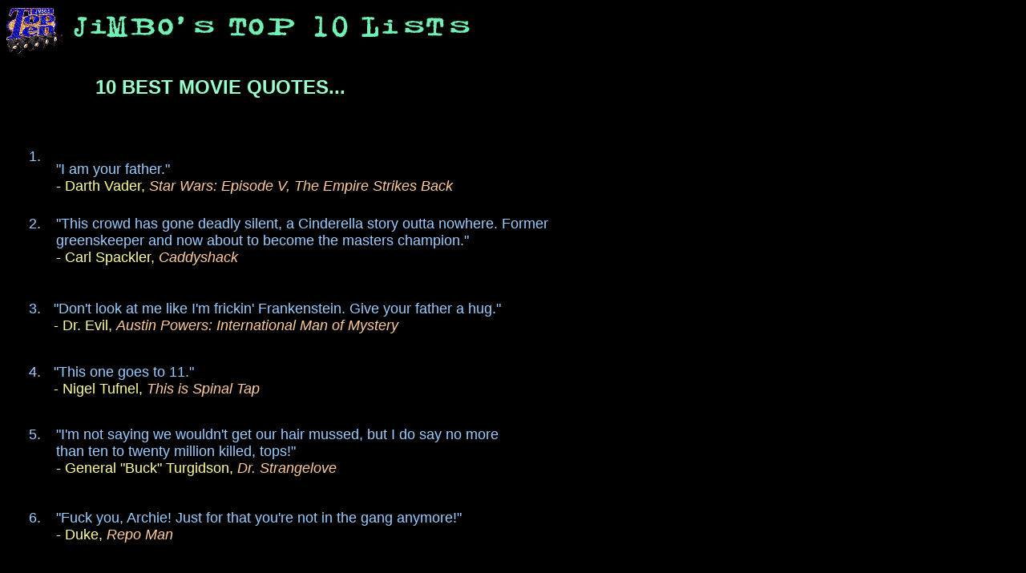

--- FILE ---
content_type: text/html
request_url: https://elvidge.com/users/jimbo/top10/10moviequotes.htm
body_size: 2659
content:
<html>
<head>
<title>Jimbo's Top 10 Lists</title>
<meta http-equiv="Content-Type" content="text/html; charset=iso-8859-1">
<meta name="keywords" content="Star Wars, The Empire Strikes Back, Caddyshack, Spinal Tap, Dr. Strangelove, Repo Man, Casablanca, Austin Powers, International Man of Mystery, Pulp Fiction, Office Space, The Matrix">
<meta name="description" content="Jimbo's List of the Great Movie Quotes">
</head>

<body bgcolor="#000000" text="#99FFCC" link="#99FFFF" vlink="#FF99FF" alink="#99FF99">
<div id="Title" style="position:absolute; width:560px; height:43px; z-index:1; left: 55px; top: 11px"><img src="../images/jimbostop10lists.gif" width="600" height="50"></div>

<div id="Layer3" style="position:absolute; width:585px; height:40px; z-index:4; left: 70px; top: 185px"> 
  <p><font face="Arial, Helvetica, sans-serif"><font color="#99CCFF" size="+1">&quot;I 
    am your father.&quot; <br>
    <font color="#FFFF99">- Darth Vader, <i><font color="#FFCC99">Star Wars: Episode 
    V, The Empire Strikes Back</font></i></font></font></font></p>
</div>
<div id="Layer5" style="position:absolute; width:33px; height:21px; z-index:6; left: 36px; top: 185px"><font face="Arial, Helvetica, sans-serif"><font color="#99CCFF" size="+1">1.</font></font> 
</div>
<div id="Layer33" style="position:absolute; width:343px; height:31px; z-index:34; left: 119px; top: 95px"><font face="Arial, Helvetica, sans-serif"><font color="#99CCFF" size="+2"><b><font color="#99FFCC">10 
  BEST MOVIE QUOTES...</font></b></font></font></div>
<div id="Layer1" style="position:absolute; width:35px; height:20px; z-index:35; left: 36px; top: 269px"><font face="Arial, Helvetica, sans-serif"><font color="#99CCFF" size="+1">2.</font></font> 
</div>
<div id="Layer2" style="position:absolute; width:37px; height:18px; z-index:36; left: 36px; top: 375px"><font face="Arial, Helvetica, sans-serif"><font color="#99CCFF" size="+1">3.</font></font> 
</div>
<div id="Layer4" style="position:absolute; width:615px; height:55px; z-index:37; left: 70px; top: 269px"><font face="Arial, Helvetica, sans-serif"><font color="#99CCFF" size="+1">&quot;This 
  crowd has gone deadly silent, a Cinderella story outta nowhere. Former greenskeeper 
  and now about to become the masters champion.&quot;<br>
  </font><font face="Arial, Helvetica, sans-serif"><font color="#99CCFF" size="+1"><font color="#FFFF99">- 
  Carl Spackler, <i><font color="#FFCC99"> Caddyshack</font><font color="#FFCC99"></font></i></font></font></font></font></div>
<div id="Layer6" style="position:absolute; width:618px; height:41px; z-index:38; left: 67px; top: 375px"><font face="Arial, Helvetica, sans-serif"><font color="#99CCFF" size="+1">&quot;Don't 
  look at me like I'm frickin' Frankenstein. Give your father a hug.&quot;<br>
  </font><font face="Arial, Helvetica, sans-serif"><font face="Arial, Helvetica, sans-serif"><font color="#99CCFF" size="+1"><font color="#FFFF99">- 
  Dr. Evil, <i><font color="#FFCC99"> Austin Powers: International Man of Mystery</font></i></font></font></font></font><font color="#99CCFF" size="+1"> 
  </font></font></div>
<div id="Layer7" style="position:absolute; width:33px; height:20px; z-index:39; left: 36px; top: 532px"><font face="Arial, Helvetica, sans-serif"><font color="#99CCFF" size="+1">5.</font></font> 
</div>
<div id="Layer8" style="position:absolute; width:30px; height:20px; z-index:40; left: 36px; top: 454px"><font face="Arial, Helvetica, sans-serif"><font color="#99CCFF" size="+1">4.</font></font> 
</div>
<div id="Layer9" style="position:absolute; width:592px; height:38px; z-index:41; left: 67px; top: 454px"><font face="Arial, Helvetica, sans-serif"><font color="#99CCFF" size="+1">&quot;This 
  one goes to 11.&quot;<br>
  </font><font face="Arial, Helvetica, sans-serif"><font face="Arial, Helvetica, sans-serif"><font color="#99CCFF" size="+1"><font color="#FFFF99">- 
  Nigel Tufnel, <i><font color="#FFCC99"> This is Spinal Tap</font></i></font></font></font></font><font color="#99CCFF" size="+1"> 
  </font></font></div>
<div id="Layer10" style="position:absolute; width:590px; height:61px; z-index:42; left: 70px; top: 532px"><font face="Arial, Helvetica, sans-serif"><font color="#99CCFF" size="+1">&quot;I'm 
  not saying we wouldn't get our hair mussed, but I do say no more than ten to 
  twenty million killed, tops!&quot;<br>
  </font><font face="Arial, Helvetica, sans-serif"><font face="Arial, Helvetica, sans-serif"><font color="#99CCFF" size="+1"><font color="#FFFF99">- 
  General "Buck" Turgidson, <i><font color="#FFCC99"> Dr. Strangelove</font></i></font></font></font></font><font color="#99CCFF" size="+1"> 
  </font></font></div>
<div id="Layer11" style="position:absolute; width:30px; height:18px; z-index:43; left: 36px; top: 636px"><font face="Arial, Helvetica, sans-serif"><font color="#99CCFF" size="+1">6.</font></font> 
</div>
<div id="Layer12" style="position:absolute; width:38px; height:20px; z-index:44; left: 36px; top: 718px"><font face="Arial, Helvetica, sans-serif"><font color="#99CCFF" size="+1">7.</font></font> 
</div>
<div id="Layer13" style="position:absolute; width:28px; height:19px; z-index:45; left: 36px; top: 800px"><font face="Arial, Helvetica, sans-serif"><font color="#99CCFF" size="+1">8.</font></font> 
</div>
<div id="Layer14" style="position:absolute; width:594px; height:39px; z-index:46; left: 70px; top: 636px"><font face="Arial, Helvetica, sans-serif"><font color="#99CCFF" size="+1">&quot;Fuck 
  you, Archie! Just for that you're not in the gang anymore!&quot;<br>
  </font><font face="Arial, Helvetica, sans-serif"><font face="Arial, Helvetica, sans-serif"><font color="#99CCFF" size="+1"><font color="#FFFF99">- 
  Duke, <i><font color="#FFCC99"> Repo Man</font></i></font></font></font></font><font color="#99CCFF" size="+1"> 
  </font></font></div>
<div id="Layer15" style="position:absolute; width:625px; height:34px; z-index:47; left: 70px; top: 718px"><font face="Arial, Helvetica, sans-serif"><font color="#99CCFF" size="+1">&quot;Of 
  all the gin joints in all the towns in all the world, she walks into mine.&quot;<br>
  </font><font face="Arial, Helvetica, sans-serif"><font face="Arial, Helvetica, sans-serif"><font color="#99CCFF" size="+1"><font color="#FFFF99">- 
  Rick, <i><font color="#FFCC99"> Casablanca</font></i></font></font></font></font><font color="#99CCFF" size="+1"> 
  </font></font></div>
<div id="Layer16" style="position:absolute; width:592px; height:41px; z-index:48; left: 69px; top: 799px"><font face="Arial, Helvetica, sans-serif"><font color="#99CCFF" size="+1">&quot;Why 
  oh why didn't I take the BLUE pill?&quot;<br>
  </font><font face="Arial, Helvetica, sans-serif"><font face="Arial, Helvetica, sans-serif"><font color="#99CCFF" size="+1"><font color="#FFFF99">- 
  Cypher, <i><font color="#FFCC99"> The Matrix</font></i></font></font></font></font><font color="#99CCFF" size="+1"> 
  </font></font></div>
<div id="Layer17" style="position:absolute; width:41px; height:21px; z-index:49; left: 36px; top: 963px"><font face="Arial, Helvetica, sans-serif"><font color="#99CCFF" size="+1">10.</font></font> 
</div>
<div id="Layer18" style="position:absolute; width:625px; height:39px; z-index:50; left: 70px; top: 881px"><font face="Arial, Helvetica, sans-serif"><font color="#99CCFF" size="+1">&quot;Don't 
  be tellin' me about foot massages - I'm the foot fuckin' master.&quot;<br>
  </font><font face="Arial, Helvetica, sans-serif"><font face="Arial, Helvetica, sans-serif"><font color="#99CCFF" size="+1"><font color="#FFFF99">- 
  Jules, <i><font color="#FFCC99"> Pulp Fiction</font></i></font></font></font></font><font color="#99CCFF" size="+1"> 
  </font></font></div>
<div id="Layer19" style="position:absolute; width:36px; height:19px; z-index:51; left: 36px; top: 881px"><font face="Arial, Helvetica, sans-serif"><font color="#99CCFF" size="+1">9.</font></font> 
</div>
<div id="Layer20" style="position:absolute; width:649px; height:194px; z-index:52; left: 70px; top: 963px"><font face="Arial, Helvetica, sans-serif"><font color="#99CCFF" size="+1">&quot;Well 
  just a second there, professor. We uh, we fixed the *glitch*. So he won't be 
  receiving a paycheck anymore, so it will just work itself out naturally.&quot;<br>
  </font><font face="Arial, Helvetica, sans-serif"><font face="Arial, Helvetica, sans-serif"><font color="#99CCFF" size="+1"><font color="#FFFF99">- 
  Bob Slydell, <i><font color="#FFCC99"> Office Space</font></i></font></font></font></font><font color="#99CCFF" size="+1"> 
  </font></font></div>
<div id="Layer21" style="position:absolute; width:107px; height:18px; z-index:53; left: 352px; top: 1091px"><font face="Arial, Helvetica, sans-serif"><font color="#99FF99"><i><b><font color="#CCFFCC"><a href="10moremoviequotes.htm"> 
  <font size="+1">more &gt;&gt;</font></a> </font></b></i></font></font></div>
<div id="Layer22" style="position:absolute; width:73px; height:16px; z-index:54; left: 253px; top: 1091px"><font face="Arial, Helvetica, sans-serif"><font color="#99FF99"><i><b><font color="#CCFFCC"><a href="index.htm"><font size="+1">&lt;&lt; 
  back</font></a></font></b></i></font></font></div>
<div id="Layer23" style="position:absolute; width:64px; height:61px; z-index:55; left: 4px; top: 4px"><a href="index.htm"><img src="../images/top10_sm.gif" width="80" height="64" border="0"></a></div>
</body>
</html>
